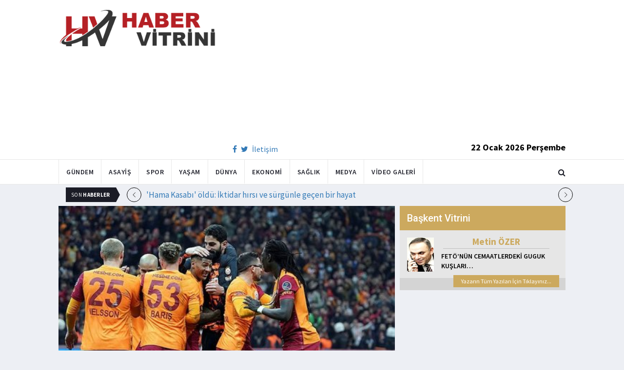

--- FILE ---
content_type: text/html; charset=utf-8
request_url: https://www.habervitrini.com/galatasaray-in-yildizi-icin-devler-kapisacak/1062999
body_size: 12226
content:
<!DOCTYPE html>
<html lang="tr">
<head>
    <meta charset="utf-8">
    <meta http-equiv="X-UA-Compatible" content="IE=edge">
    <meta name="viewport" content="width=device-width, initial-scale=1">
    <!-- The above 3 meta tags *must* come first in the head; any other head content must come *after* these tags -->
    <title>Habervitrini.com | Galatasaray ın yıldızı için devler kapışacak  </title>
    <meta property="fb:pages" content="177567505669003" />
    <meta name="description" content="Futbolda bu sezon beklentilerin altında kalan Galatasaray  sezona deneyimli teknik adam Fatih Terim ile başlamıştı. Terim ile Süper Lig de başarısız bir grafik çizen sarı-kırmızılılarda Fatih Terim in yerine Domenec Torrent göreve getirildi. Torrent yönetiminde ise son 2 haftayı galibiyetle tamamlayan Cimbom için önemli transfer gelişmeleri yaşanıyor. Bu sezon gösterdiği performansla Galatasaray da parlayan isim olan genç oyuncu için Fransız devleri kapışacak" />
    <meta name="google-site-verification" content="cQ7sGhZ-qF8FYxLz0zm9JekSwcgQyka6ASWwiddA9m8" />
    <!-- Favicon and touch icons -->
    <link rel="shortcut icon" href="/assets/images/ico/favicon.png" type="image/x-icon">
    <link rel="apple-touch-icon" type="image/x-icon" href="/assets/images/ico/apple-touch-icon-57-precomposed.png">
    <link rel="apple-touch-icon" type="image/x-icon" sizes="72x72" href="/assets/images/ico/apple-touch-icon-72-precomposed.png">
    <link rel="apple-touch-icon" type="image/x-icon" sizes="114x114" href="assets/images/ico/apple-touch-icon-114-precomposed.png">
    <link rel="apple-touch-icon" type="image/x-icon" sizes="144x144" href="/assets/images/ico/apple-touch-icon-144-precomposed.png">

    <link href="https://fonts.googleapis.com/css?family=Roboto:100,100i,300,300i,400,400i,500,500i,700,700i,900,900i" rel="stylesheet" type="text/css" />
    <link href="https://fonts.googleapis.com/css?family=Source+Sans+Pro:200,200i,300,300i,400,400i,600,600i,700,700i,900,900i" rel="stylesheet" type="text/css" />
    <link href="https://fonts.googleapis.com/css?family=Cormorant+Garamond:300,300i,400,400i,500,500i,600,600i,700,700i" rel="stylesheet" type="text/css" />

    <!-- jquery ui css -->
    <link href="/assets/css/jquery-ui.min.css" rel="stylesheet" type="text/css" />
    <!-- Bootstrap -->
    <link href="/assets/css/bootstrap.min.css" rel="stylesheet" type="text/css" />
    <!--Animate css-->
    <link href="/assets/css/animate.min.css" rel="stylesheet" type="text/css" />
    <!-- Navigation css-->
    <link href="/assets/bootsnav/css/bootsnav.css" rel="stylesheet" type="text/css" />
    <!-- youtube css -->
    <link href="/assets/css/RYPP.css" rel="stylesheet" type="text/css" />
    <!-- font awesome -->
    <link href="/assets/font-awesome/css/font-awesome.min.css" rel="stylesheet" type="text/css" />
    <!-- themify-icons -->
    <link href="/assets/themify-icons/themify-icons.css" rel="stylesheet" type="text/css" />
    <!-- weather-icons -->
    <link href="/assets/weather-icons/css/weather-icons.min.css" rel="stylesheet" type="text/css" />
    <!-- flat icon -->
    <link href="/assets/css/flaticon.css" rel="stylesheet" type="text/css" />
    <!-- Important Owl stylesheet -->
    <link href="/assets/owl-carousel/owl.carousel.css" rel="stylesheet" type="text/css" />
    <!-- Default Theme -->
    <link href="/assets/owl-carousel/owl.theme.css" rel="stylesheet" type="text/css" />
    <!-- owl transitions -->
    <link href="/assets/owl-carousel/owl.transitions.css" rel="stylesheet" type="text/css" />
    <!-- style css -->
    <link href="/assets/css/style.css" rel="stylesheet" type="text/css" />
    
    
    <style>
        .img-100 {
            width: 100% !important;
        }
    </style>



    <script type='text/javascript' src='//platform-api.sharethis.com/js/sharethis.js#property=5c726029b073260011b18598&product=inline-share-buttons' async='async'></script>
    <script async src="//pagead2.googlesyndication.com/pagead/js/adsbygoogle.js"></script>

    <script>
        (function (i, s, o, g, r, a, m) {
            i['GoogleAnalyticsObject'] = r;
            i[r] = i[r] || function () {
                (i[r].q = i[r].q || []).push(arguments);
            }, i[r].l = 1 * new Date();
            a = s.createElement(o),
                m = s.getElementsByTagName(o)[0];
            a.async = 1;
            a.src = g;
            m.parentNode.insertBefore(a, m);
        })(window, document, 'script', 'https://www.google-analytics.com/analytics.js', 'ga');

        ga('create', 'UA-4769778-1', 'auto');
        ga('send', 'pageview');
    </script>

    
    
    <meta property="og:site_name" content="http://www.habervitrini.com">
    <meta property="og:url" content="http://www.habervitrini.com/galatasaray-in-yildizi-icin-devler-kapisacak/1062999" />
    <meta property="og:title" content="Galatasaray’ın yıldızı için devler kapışacak! " />
    <meta property="og:description" content="Futbolda bu sezon beklentilerin altında kalan Galatasaray, sezona deneyimli teknik adam Fatih Terim ile başlamıştı. Terim ile Süper Lig'de başarısız bir grafik çizen sarı-kırmızılılarda Fatih Terim'in yerine Domenec Torrent göreve getirildi. Torrent yönetiminde ise son 2 haftayı galibiyetle tamamlayan Cimbom için önemli transfer gelişmeleri yaşanıyor. Bu sezon gösterdiği performansla Galatasaray'da parlayan isim olan genç oyuncu için Fransız devleri kapışacak" />
    <meta property="og:image" content="https://img.habervitrini.com/Haber/_AnaManset/859af27a-a9d1-4e3b-8c02-01a4be7363be.jpg" />

    <meta name="twitter:site" content="http://www.habervitrini.com">
    <meta name="twitter:card" content="summary">
    <meta name="twitter:creator" content="Habervitrini">
    <meta name="twitter:title" content="Galatasaray’ın yıldızı için devler kapışacak! ">
    <meta name="twitter:description" content="Futbolda bu sezon beklentilerin altında kalan Galatasaray, sezona deneyimli teknik adam Fatih Terim ile başlamıştı. Terim ile Süper Lig'de başarısız bir grafik çizen sarı-kırmızılılarda Fatih Terim'in yerine Domenec Torrent göreve getirildi. Torrent yönetiminde ise son 2 haftayı galibiyetle tamamlayan Cimbom için önemli transfer gelişmeleri yaşanıyor. Bu sezon gösterdiği performansla Galatasaray'da parlayan isim olan genç oyuncu için Fransız devleri kapışacak">
    <meta name="twitter:image:src" content="https://img.habervitrini.com/Haber/_AnaManset/859af27a-a9d1-4e3b-8c02-01a4be7363be.jpg">



</head>
<body>

<!-- PAGE LOADER -->
<!-- *** START PAGE HEADER SECTION *** -->


<header>
    <!-- START MIDDLE SECTION -->
    <div class="header-mid hidden-xs">
        <div class="container">
            <div class="row">
                <div class="col-sm-4">
                    <div class="logo">
                        <a href="/">
                            <img src="/assets/images/logo-tam.png" class="img-responsive" alt="Habervitrini"
                                 style="height: 82px; width: 100%;" />
                        </a>
                    </div>
                </div>
                <div class="col-sm-8">
                            <script async src="https://pagead2.googlesyndication.com/pagead/js/adsbygoogle.js"></script>
                            <!-- UstHeader -->
                            <ins class="adsbygoogle"
                                 style="display:block"
                                 data-ad-client="ca-pub-4801776783380147"
                                 data-ad-slot="6987205594"
                                 data-ad-format="auto"
                                 data-full-width-responsive="true"></ins>
                            <script>
                                (adsbygoogle = window.adsbygoogle || []).push({});
                            </script>
                    <div class="header-social-contact">
                        <a href="https://tr-tr.facebook.com/habervitrini/"><i class="fa fa-facebook"></i></a>
                        <a href="https://twitter.com/habervitrini"><i class="fa fa-twitter"></i></a>
                        <a href="#">İletişim</a>
                    </div>
                    <span class="header-date">
                        22 Ocak 2026 Perşembe
                    </span>
                </div>
            </div>
        </div>
    </div>
    <!-- END OF /. MIDDLE SECTION -->
    <!-- START NAVIGATION -->
    <nav class="navbar navbar-default navbar-sticky navbar-mobile bootsnav">
        <!-- Start Top Search -->
        <div class="top-search">
            <div class="container">
                <div class="input-group">
                    <span class="input-group-addon"><i class="fa fa-search"></i></span>
                    <input type="text" class="form-control" placeholder="Arama...">
                    <span class="input-group-addon close-search"><i class="fa fa-times"></i></span>
                </div>
            </div>
        </div>
        <!-- End Top Search -->
        <div class="container">
            <!-- Start Atribute Navigation -->
            <div class="attr-nav">
                <ul>
                    <li class="search"><a href="#"><i class="fa fa-search"></i></a></li>
                </ul>
            </div>
            <!-- End Atribute Navigation -->
            <!-- Start Header Navigation -->
            <div class="navbar-header">
                <button type="button" class="navbar-toggle" data-toggle="collapse" data-target="#navbar-menu">
                    <i class="fa fa-bars"></i>
                </button>
                <a class="navbar-brand hidden-sm hidden-md hidden-lg" href="/"><img src="/assets/images/logo-tam.png" class="logo" alt=""></a>
            </div>
            <!-- End Header Navigation -->
            <!-- Collect the nav links, forms, and other content for toggling -->
            <div class="collapse navbar-collapse" id="navbar-menu">
                <ul class="nav navbar-nav navbar-left" data-in="" data-out="">
                    <li class="">
                        <a href="/gundem">Gündem</a>
                    </li>
                    <li class="">
                        <a href="/asayis">Asayiş</a>
                    </li>
                    <li class="">
                        <a href="/spor">Spor</a>
                    </li>
                    <li class="">
                        <a href="/yasam">Yaşam</a>
                    </li>
                    <li class="">
                        <a href="/dunya">Dünya</a>
                    </li>
                    <li class="">
                        <a href="/ekonomi">Ekonomi</a>
                    </li>
                    <li class="">
                        <a href="/saglik">Sağlık</a>
                    </li>
                    <li class="">
                        <a href="/medya">Medya</a>
                    </li>
                    <li class="">
                        <a href="/videogaleri">Video Galeri</a>
                    </li>
                </ul>
            </div><!-- /.navbar-collapse -->
        </div>
    </nav>
    <!-- END OF/. NAVIGATION -->
</header>
<!-- *** END OF /. PAGE HEADER SECTION *** -->



<div class="container" id="ads-full">

    




</div>




    <style>



        .haber-galeri {
            width: 308px;
            height: 288px;
            margin: 0 auto;
            margin-top: 20px;
        }


            .haber-galeri h6 {
                font-size: 22pt;
                text-align: center;
                color: GrayText;
                padding: 5px 0px;
                color: #af1d1d;
            }

            .haber-galeri span {
                text-align: right;
                float: right;
                color: #7f7f7f;
            }

                .haber-galeri span strong {
                    color: #af1d1d;
                }

        .galeri-prew-container {
            width: 308px;
            height: 210px;
            margin: 0 auto;
        }

            .galeri-prew-container img {
                float: left;
                margin: 2px 2px !important;
                padding: 0 !important;
                border: 5px solid #989898 !important;
                border-radius: 5px;
            }


        /* google news butonu */
        .google-news {
            display: inline-block;
            vertical-align: top
        }

            .google-news a {
                display: block;
                color: #fff;
                width: 94px;
                height: 34px;
                border: 1px solid #e3e3e3;
                border-radius: 3px;
                background: url('/assets/images/Google_News_icon.svg') no-repeat center center;
                background-size: 30%;
                background-position: left;
                text-align: right;
                line-height: 24px;
                color: black;
                font-weight: bold;
                padding: 5px;
                padding-right: 5px;
                padding-right: 10px;
                margin-top: 5px;
            }

        .soft-post-article {
            height: auto;
            overflow: hidden
        }
    </style>


    <div class="container">

        <!-- START NEWSTRICKER -->
<div class="container">
    <div class="newstricker_inner">
        <div class="trending">Son <strong>Haberler</strong></div>
        <div id="NewsTicker" class="owl-carousel owl-theme">
                <div class="item">
                    <a href="/hama-kasabi-oldu-iktidar-hirsi-ve-surgunle-gecen-bir-hayat/1156562" title="'Hama Kasabı' öldü: İktidar hırsı ve sürgünle geçen bir hayat">'Hama Kasabı' öldü: İktidar hırsı ve sürgünle geçen bir hayat</a>
                </div>
                <div class="item">
                    <a href="/4-gunde-yeni-suriye-haritasi-terorden-kurtulacak-kac-mevzi-kaldi/1156561" title="4. günde yeni Suriye haritası! Terörden kurtulacak kaç mevzi kaldı?">4. günde yeni Suriye haritası! Terörden kurtulacak kaç mevzi kaldı?</a>
                </div>
                <div class="item">
                    <a href="/uyusturucu-sorusturmasinda-bilal-hanciya-ev-hapsi/1156559" title="Uyuşturucu soruşturmasında Bilal Hancı'ya ev hapsi!">Uyuşturucu soruşturmasında Bilal Hancı'ya ev hapsi!</a>
                </div>
                <div class="item">
                    <a href="/yeni-fed-baskani-kim-olacak-trump-acikladi/1156557" title="Yeni Fed Başkanı kim olacak? Trump açıkladı! ">Yeni Fed Başkanı kim olacak? Trump açıkladı! </a>
                </div>
                <div class="item">
                    <a href="/israil-gazzede-misir-komite-uyelerini-bombaladi-3-sehit/1156558" title="İsrail Gazze'de Mısır Komite üyelerini bombaladı.. 3 şehit">İsrail Gazze'de Mısır Komite üyelerini bombaladı.. 3 şehit</a>
                </div>
                <div class="item">
                    <a href="/putin-balina-kullandi-abd-yarasa-bombasi-yapti-ingiliz-basini-gizli-savasi-ifsa-etti/1156553" title="Putin balina kullandı, ABD yarasa bombası yaptı! İngiliz basını gizli savaşı ifşa etti">Putin balina kullandı, ABD yarasa bombası yaptı! İngiliz basını gizli savaşı ifşa etti</a>
                </div>
                <div class="item">
                    <a href="/fenerbahcede-beklenen-ayrilik-kasaya-girecek-rakam-belli-oldu/1156552" title="Fenerbahçe'de beklenen ayrılık! Kasaya girecek rakam belli oldu">Fenerbahçe'de beklenen ayrılık! Kasaya girecek rakam belli oldu</a>
                </div>
                <div class="item">
                    <a href="/atlas-caglayanin-ailesini-tehdit-eden-1-kisi-tutuklandi/1156551" title="Atlas Çağlayan'ın ailesini tehdit eden 1 kişi tutuklandı">Atlas Çağlayan'ın ailesini tehdit eden 1 kişi tutuklandı</a>
                </div>
                <div class="item">
                    <a href="/erdogan-brezilya-lideri-lula-da-silva-ile-gorustu/1156550" title="Erdoğan, Brezilya lideri Lula da Silva ile görüştü">Erdoğan, Brezilya lideri Lula da Silva ile görüştü</a>
                </div>
                <div class="item">
                    <a href="/galatasaraydan-trabzonsporlu-yildiza-dev-teklif-20-milyon-avro-ve-ahmed-kutucu/1156563" title="Galatasaray'dan Trabzonsporlu yıldıza dev teklif: 20 milyon avro ve Ahmed Kutucu">Galatasaray'dan Trabzonsporlu yıldıza dev teklif: 20 milyon avro ve Ahmed Kutucu</a>
                </div>
        </div>
    </div>
</div>
<!--  END OF /. NEWSTRICKER -->
        <div class="row row-m">
            <div class="col-sm-8 col-p  main-content">
                <div class="theiaStickySidebar">
                    <div class="post_details_inner">
                        <div class="post_details_block news-detail-block">
                            <figure class="social-icon">
                                <img src="https://img.habervitrini.com/Haber/_AnaManset/859af27a-a9d1-4e3b-8c02-01a4be7363be.jpg" class="img-responsive" alt="" />
                            </figure>
                            <div class="news-detail-category-bar category-background-green">
                                <div class="homepage-button">
                                    <a href="/" title="Ana Sayfaya Dön">< Ana Sayfa</a>
                                </div>
                                <span>Spor</span>
                                <ul class="authar-info datetime">
                                    <li>28.2.2022 22:13</li>
                                </ul>
                                <div class="clearfix"></div>
                            </div>
                            




<div class="social-icon-container">
    <div class="sharethis-inline-share-buttons"></div>
    <div class="google-news">
        <a href="https://news.google.com/publications/CAAqBwgKMPK6nAsw_sS0Aw" target="_blank" 
        rel="nofollow noopener" title="Abone Ol">Abone Ol</a>
    </div>
</div>

                            <h2>Galatasaray’ın yıldızı için devler kapışacak! </h2>


                            <ins class="adsbygoogle"
                             style="display:block; text-align:center;"
                             data-ad-layout="in-article"
                             data-ad-format="fluid"
                             data-ad-client="ca-pub-4801776783380147"
                             data-ad-slot="4022663772"></ins>
                            <script>
                                (adsbygoogle = window.adsbygoogle || []).push({});
                            </script>
                        <html>
<head>
	<title></title>
</head>
<body>
<p>Futbolda bu sezon beklentilerin altında kalan Galatasaray, sezona deneyimli teknik adam Fatih Terim ile başlamıştı. Terim ile S&uuml;per Lig&#39;de başarısız bir grafik &ccedil;izen sarı-kırmızılılarda Fatih Terim&#39;in yerine Domenec Torrent g&ouml;reve getirildi. Torrent y&ouml;netiminde ise son 2 haftayı galibiyetle tamamlayan Cimbom i&ccedil;in &ouml;nemli transfer gelişmeleri yaşanıyor. Bu sezon g&ouml;sterdiği performansla Galatasaray&#39;da parlayan isim olan gen&ccedil; oyuncu i&ccedil;in Fransız devleri kapışacak</p>

<p><img alt="Son dakika: Galatasaray’ın yıldızı için devler kapışacak! Dünya yıldızının yerine düşünülüyor…" src="https://iasbh.tmgrup.com.tr/37aeaf/0/0/0/0/0/0?u=https://isbh.tmgrup.com.tr/sb/album/2022/02/28/son-dakika-galatasarayin-yildizi-icin-devler-kapisacak-dunya-yildizinin-yerine-dusunuluyor-1646069623324.jpg&amp;mw=752&amp;mh=700" style="height:629px; width:800px" class="img-100"></p>

<p>Bu sezon son yılların en k&ouml;t&uuml; performanslarından birisini g&ouml;steren Galatasaray&#39;da &ouml;nemli transfer gelişmeleri yaşanıyor.</p>

<p><img alt="Son dakika: Galatasaray’ın yıldızı için devler kapışacak! Dünya yıldızının yerine düşünülüyor…" src="https://iasbh.tmgrup.com.tr/b33f71/0/0/0/0/0/0?u=https://isbh.tmgrup.com.tr/sb/album/2022/02/28/son-dakika-galatasarayin-yildizi-icin-devler-kapisacak-dunya-yildizinin-yerine-dusunuluyor-1646069625351.jpg&amp;mw=752&amp;mh=700" style="height:600px; width:593px" class="img-100"></p>

<p>Yeni sezona Fatih Terim ve Burak Elmas&#39;ın 3 yıllık projesiyle başlayan sarı-kırmızılı kul&uuml;p, yaz transfer d&ouml;neminde bir&ccedil;ok gen&ccedil; oyuncuyu kadrosuna kattı.</p>

<p><img alt="Son dakika: Galatasaray’ın yıldızı için devler kapışacak! Dünya yıldızının yerine düşünülüyor…" src="https://iasbh.tmgrup.com.tr/87d3a1/0/0/0/0/0/0?u=https://isbh.tmgrup.com.tr/sb/album/2022/02/28/son-dakika-galatasarayin-yildizi-icin-devler-kapisacak-dunya-yildizinin-yerine-dusunuluyor-1646069630416.jpg&amp;mw=752&amp;mh=700" style="height:619px; width:800px" class="img-100"></p>

<p>Gen&ccedil; oyuncularını parlatıp satarak kul&uuml;b&uuml;n finansal a&ccedil;ıdan kalkınmasını sağlamayı planlayan y&ouml;netim, S&uuml;per Lig&#39;de g&ouml;sterilen performansla beklentilerin altında kaldı.</p>

<p><img alt="Son dakika: Galatasaray’ın yıldızı için devler kapışacak! Dünya yıldızının yerine düşünülüyor…" src="https://iasbh.tmgrup.com.tr/58aec5/0/0/0/0/0/0?u=https://isbh.tmgrup.com.tr/sb/album/2022/02/28/son-dakika-galatasarayin-yildizi-icin-devler-kapisacak-dunya-yildizinin-yerine-dusunuluyor-1646069634009.jpg&amp;mw=752&amp;mh=700" style="height:535px; width:800px" class="img-100"></p>

<p>UEFA Avrupa Ligi&#39;nde olduk&ccedil;a zorlu bir gruptan namağlup lider &ccedil;ıkan Galatasaray, S&uuml;per Lig&#39;deki performansıyla adeta hayal kırıklığına uğrattı.</p>

<p><img alt="Son dakika: Galatasaray’ın yıldızı için devler kapışacak! Dünya yıldızının yerine düşünülüyor…" src="https://iasbh.tmgrup.com.tr/7bddaa/0/0/0/0/0/0?u=https://isbh.tmgrup.com.tr/sb/album/2022/02/28/son-dakika-galatasarayin-yildizi-icin-devler-kapisacak-dunya-yildizinin-yerine-dusunuluyor-1646069631204.jpg&amp;mw=752&amp;mh=700" style="height:571px; width:600px" class="img-100"></p>

<p>Bu s&uuml;re&ccedil;te teknik direkt&ouml;r Fatih Terim ile yollar ayrıldı ve yerine Domenec Torrent getirildi.</p>

<p><img alt="Son dakika: Galatasaray’ın yıldızı için devler kapışacak! Dünya yıldızının yerine düşünülüyor…" src="https://iasbh.tmgrup.com.tr/3ec122/0/0/0/0/0/0?u=https://isbh.tmgrup.com.tr/sb/album/2022/02/28/son-dakika-galatasarayin-yildizi-icin-devler-kapisacak-dunya-yildizinin-yerine-dusunuluyor-1646069629902.jpg&amp;mw=752&amp;mh=700" class="img-100"></p>

<p>İspanyol &ccedil;alıştırıcı Galatasaray&#39;ın başında k&ouml;t&uuml; bir başlangı&ccedil; yapsa da son 2 haftada alınan 2 galibiyetle toparlanma sinyalleri verdi.</p>

<p><img alt="Son dakika: Galatasaray’ın yıldızı için devler kapışacak! Dünya yıldızının yerine düşünülüyor…" src="https://iasbh.tmgrup.com.tr/5c5b15/0/0/0/0/0/0?u=https://isbh.tmgrup.com.tr/sb/album/2022/02/28/son-dakika-galatasarayin-yildizi-icin-devler-kapisacak-dunya-yildizinin-yerine-dusunuluyor-1646069625780.jpg&amp;mw=752&amp;mh=700" class="img-100"></p>

<p>Ligde 35 puanla 12. sıraya oturan Galatasaray, sezonun geri kalan b&ouml;l&uuml;m&uuml;nde &uuml;st sıraları zorlamak istiyor.</p>

<p><img alt="Son dakika: Galatasaray’ın yıldızı için devler kapışacak! Dünya yıldızının yerine düşünülüyor…" src="https://iasbh.tmgrup.com.tr/515f59/0/0/0/0/0/0?u=https://isbh.tmgrup.com.tr/sb/album/2022/02/28/son-dakika-galatasarayin-yildizi-icin-devler-kapisacak-dunya-yildizinin-yerine-dusunuluyor-1646070105897.jpg&amp;mw=752&amp;mh=700" class="img-100"></p>

<p>TRANSFERDE DEV KAPIŞMA</p>

<p>Galatasaray&#39;da saha i&ccedil;erisinde yaşanan bu gelişmelerin yanı sıra transferde de &ouml;nemli gelişmeler yaşanıyor.</p>

<p><img alt="Son dakika: Galatasaray’ın yıldızı için devler kapışacak! Dünya yıldızının yerine düşünülüyor…" src="https://iasbh.tmgrup.com.tr/df9c21/0/0/0/0/0/0?u=https://isbh.tmgrup.com.tr/sb/album/2022/02/28/son-dakika-galatasarayin-yildizi-icin-devler-kapisacak-dunya-yildizinin-yerine-dusunuluyor-1646070113225.jpg&amp;mw=752&amp;mh=700" class="img-100"></p>

<p>Sarı-kırmızılı takımın bu sezon en &ccedil;ok dikkat &ccedil;eken oyuncusu olan gen&ccedil; yıldız Kerem Akt&uuml;rkoğlu i&ccedil;in ciddi talipler ortaya &ccedil;ıktı.</p>

<p><img alt="Son dakika: Galatasaray’ın yıldızı için devler kapışacak! Dünya yıldızının yerine düşünülüyor…" src="https://iasbh.tmgrup.com.tr/497db6/0/0/0/0/0/0?u=https://isbh.tmgrup.com.tr/sb/album/2022/02/28/son-dakika-galatasarayin-yildizi-icin-devler-kapisacak-dunya-yildizinin-yerine-dusunuluyor-1646070111411.jpg&amp;mw=752&amp;mh=700" class="img-100"></p>

<p>Fatih Terim&#39;in ge&ccedil;tiğimiz sezonun başında takıma kattığı gen&ccedil; yıldız, Avrupa&#39;nın devlerini peşine taktı.</p>

<p><img alt="Son dakika: Galatasaray’ın yıldızı için devler kapışacak! Dünya yıldızının yerine düşünülüyor…" src="https://iasbh.tmgrup.com.tr/c2d477/0/0/0/0/0/0?u=https://isbh.tmgrup.com.tr/sb/album/2022/02/28/son-dakika-galatasarayin-yildizi-icin-devler-kapisacak-dunya-yildizinin-yerine-dusunuluyor-1646070104822.jpg&amp;mw=752&amp;mh=700" class="img-100"></p>

<p>Fransız basını, Lyon ve Marsilya&#39;nın gen&ccedil; yıldızı transfer etmek istediğini yazdı ve flaş bir iddiayı ortaya attı.</p>

<p><img alt="Son dakika: Galatasaray’ın yıldızı için devler kapışacak! Dünya yıldızının yerine düşünülüyor…" src="https://iasbh.tmgrup.com.tr/34055d/0/0/0/0/0/0?u=https://isbh.tmgrup.com.tr/sb/album/2022/02/28/son-dakika-galatasarayin-yildizi-icin-devler-kapisacak-dunya-yildizinin-yerine-dusunuluyor-1646070112731.jpg&amp;mw=752&amp;mh=700" class="img-100"></p>

<p>Lyon y&ouml;netimi ara transfer d&ouml;neminde takımdan ayrılan ve MLS ekibi Chicago Fire&#39;a transfer olan Xherdan Shaqiri&#39;nin yerini Kerem Akt&uuml;rkoğlu ile doldurmak istiyor.</p>

<p><img alt="Son dakika: Galatasaray’ın yıldızı için devler kapışacak! Dünya yıldızının yerine düşünülüyor…" src="https://iasbh.tmgrup.com.tr/fd7dfd/0/0/0/0/0/0?u=https://isbh.tmgrup.com.tr/sb/album/2022/02/28/son-dakika-galatasarayin-yildizi-icin-devler-kapisacak-dunya-yildizinin-yerine-dusunuluyor-1646070105130.jpg&amp;mw=752&amp;mh=700" class="img-100"></p>

<p>Fransız kul&uuml;b&uuml;n&uuml;n uzun s&uuml;redir T&uuml;rk yıldızı izlediği ve sezon sonunda teklif yapma hazırlığında olduğunu da belirtildi.</p>

<p><img alt="Son dakika: Galatasaray’ın yıldızı için devler kapışacak! Dünya yıldızının yerine düşünülüyor…" src="https://iasbh.tmgrup.com.tr/941b7b/0/0/0/0/0/0?u=https://isbh.tmgrup.com.tr/sb/album/2022/02/28/son-dakika-galatasarayin-yildizi-icin-devler-kapisacak-dunya-yildizinin-yerine-dusunuluyor-1646070106256.jpg&amp;mw=752&amp;mh=700" class="img-100"></p>

<p>&Ouml;te yandan Marsilya&#39;nın da yıldız futbolcu i&ccedil;in devreye girdiği ve Galatasaray ile bonservis i&ccedil;in g&ouml;r&uuml;şt&uuml;ğ&uuml; ifade edildi.</p>

<p><img alt="Son dakika: Galatasaray’ın yıldızı için devler kapışacak! Dünya yıldızının yerine düşünülüyor…" src="https://iasbh.tmgrup.com.tr/cfe419/0/0/0/0/0/0?u=https://isbh.tmgrup.com.tr/sb/album/2022/02/28/son-dakika-galatasarayin-yildizi-icin-devler-kapisacak-dunya-yildizinin-yerine-dusunuluyor-1646070113386.jpg&amp;mw=752&amp;mh=700" class="img-100"></p>

<p>Marsilya&#39;nın bonservisini alacağı Cengiz &Uuml;nder&#39;in yanına Kerem Akt&uuml;rkoğlu&#39;nu da d&uuml;ş&uuml;nd&uuml;ğ&uuml; aktarıldı.</p>

<p><img alt="Son dakika: Galatasaray’ın yıldızı için devler kapışacak! Dünya yıldızının yerine düşünülüyor…" src="https://iasbh.tmgrup.com.tr/c27a42/0/0/0/0/0/0?u=https://isbh.tmgrup.com.tr/sb/album/2022/02/28/son-dakika-galatasarayin-yildizi-icin-devler-kapisacak-dunya-yildizinin-yerine-dusunuluyor-1646070111093.jpg&amp;mw=752&amp;mh=700" class="img-100"></p>

<p>Bu sezon Galatasaray formasıyla 38 resmi ma&ccedil;a &ccedil;ıkan Kerem Akt&uuml;rkoğlu, 9 gol - 8 asistlik performans sergiledi.</p>

<p><img alt="Son dakika: Galatasaray’ın yıldızı için devler kapışacak! Dünya yıldızının yerine düşünülüyor…" src="https://iasbh.tmgrup.com.tr/56b697/0/0/0/0/0/0?u=https://isbh.tmgrup.com.tr/sb/album/2022/02/28/son-dakika-galatasarayin-yildizi-icin-devler-kapisacak-dunya-yildizinin-yerine-dusunuluyor-1646070113902.jpg&amp;mw=752&amp;mh=700" class="img-100"></p>

<p>Sarı-kırmızılı y&ouml;netim ge&ccedil;tiğimiz yılın sonunda Kerem&#39;in s&ouml;zleşmesini 2026 yılına kadar uzatmıştı.</p>

<p><img alt="Son dakika: Galatasaray’ın yıldızı için devler kapışacak! Dünya yıldızının yerine düşünülüyor…" src="https://iasbh.tmgrup.com.tr/88b324/0/0/0/0/0/0?u=https://isbh.tmgrup.com.tr/sb/album/2022/02/28/1646069457768.jpg&amp;mw=752&amp;mh=700" class="img-100"></p>

<p>&nbsp;</p>

<p>&nbsp;</p>

<p>&nbsp;</p>

<p>&nbsp;</p>

<p>&nbsp;</p>

<p>&nbsp;</p>
<script defer src="https://static.cloudflareinsights.com/beacon.min.js/vcd15cbe7772f49c399c6a5babf22c1241717689176015" integrity="sha512-ZpsOmlRQV6y907TI0dKBHq9Md29nnaEIPlkf84rnaERnq6zvWvPUqr2ft8M1aS28oN72PdrCzSjY4U6VaAw1EQ==" data-cf-beacon='{"version":"2024.11.0","token":"08d3d7101bc943c8b167ef83856dfbeb","r":1,"server_timing":{"name":{"cfCacheStatus":true,"cfEdge":true,"cfExtPri":true,"cfL4":true,"cfOrigin":true,"cfSpeedBrain":true},"location_startswith":null}}' crossorigin="anonymous"></script>
</body>
</html>

                        Güncellenme Tarihi : 28.2.2022 22:24
                    </div>
                    <!-- Post footer -->
                    <div class="post-footer">
                            <div class="previous-news">
                                <a href="/rus-milli-takimi-ve-rus-kulupleri-tum-organizasyonlardan-men-edildi/1062991" title="Rus Milli Takımı ve Rus kulüpleri tüm organizasyonlardan men edildi"> < Önceki Haber</a>
                            </div>
                            <div class="next-news">
                                <a href="/a-milli-erkek-basketbol-takimi-yunanistana-maglup-oldu/1063000" title="A Milli Erkek Basketbol Takımı, Yunanistan'a mağlup oldu">Sonraki Haber ></a>
                            </div>

                        <div class="clearfix"></div>
                    </div>
                </div>
                <!-- Yeni Hv Reklam 3 -->
                <ins class="adsbygoogle"
                     style="display:block"
                     data-ad-client="ca-pub-4801776783380147"
                     data-ad-slot="3251727338"
                     data-ad-format="auto"
                     data-full-width-responsive="true"></ins>
                <script>
                    (adsbygoogle = window.adsbygoogle || []).push({});
                </script>

                <div class="post-inner post-inner-2" style="background: white;">
                    <!--post header-->
                    <div class="post-head">
                        <h4 class="title" style="color: black; line-height: 46px; margin-left: 10px;">
                            <strong>İLGİLİ HABERLER</strong>
                        </h4>
                    </div>
                    <!-- post body -->
                    <div class="post-body category-background-green">
                        <div id="post-slider-2" class="owl-carousel owl-theme">

                            <!-- item one -->
                            <div class="item">
                                <div class="news-grid-2">
                                    <div class="row row-margin">
                                                <div class=" col-sm-6 col-md-6 col-padding">
                                                    <div class="grid-item">
                                                        <div class="grid-item-img">
                                                            <a href="/galatasarayin-son-24e-kalma-sansi-hemen-hemen-kesinlesti/1156581">
                                                                <img src="https://img.habervitrini.com/Haber/_HaberOrnek/64a76477-b353-42fb-bd4e-052fe787b0a5.jpg" class="img-responsive" alt="" width="322" height="161" style="width: 322px; height: 161px; border: 5px solid white;">
                                                            </a>
                                                        </div>
                                                        <h5 style="min-height: 40px; color: white;">
                                                            <a href="/galatasarayin-son-24e-kalma-sansi-hemen-hemen-kesinlesti/1156581" class="title" style="color: white;">Galatasaray'ın son 24'e kalma şansı hemen hemen kesinleşti</a>
                                                        </h5>
                                                        <ul class="authar-info">
                                                            <li>22.1.2026 00:37</li>
                                                        </ul>
                                                    </div>
                                                </div>
                                                <div class=" col-sm-6 col-md-6 col-padding">
                                                    <div class="grid-item">
                                                        <div class="grid-item-img">
                                                            <a href="/galatasaray-atletico-madrid-ile-puanlari-paylasti-rams-parkta-2-var/1156573">
                                                                <img src="https://img.habervitrini.com/Haber/_HaberOrnek/34026df5-0314-42e0-b14e-c3c44737a4a3.jpg" class="img-responsive" alt="" width="322" height="161" style="width: 322px; height: 161px; border: 5px solid white;">
                                                            </a>
                                                        </div>
                                                        <h5 style="min-height: 40px; color: white;">
                                                            <a href="/galatasaray-atletico-madrid-ile-puanlari-paylasti-rams-parkta-2-var/1156573" class="title" style="color: white;">Galatasaray, Atletico Madrid ile puanları paylaştı: Rams Park'ta 2 var</a>
                                                        </h5>
                                                        <ul class="authar-info">
                                                            <li>21.1.2026 23:59</li>
                                                        </ul>
                                                    </div>
                                                </div>
                                                <div class="hidden-xs col-sm-6 col-md-6 col-padding">
                                                    <div class="grid-item">
                                                        <div class="grid-item-img">
                                                            <a href="/karabagdan-904te-muhtesem-geri-donus/1156577">
                                                                <img src="https://img.habervitrini.com/Haber/_HaberOrnek/727a0533-2a13-4769-9b28-e50f01a005fd.jpg" class="img-responsive" alt="" width="322" height="161" style="width: 322px; height: 161px; border: 5px solid white;">
                                                            </a>
                                                        </div>
                                                        <h5 style="min-height: 40px; color: white;">
                                                            <a href="/karabagdan-904te-muhtesem-geri-donus/1156577" class="title" style="color: white;">Karabağ'dan 90+4'te muhteşem geri dönüş</a>
                                                        </h5>
                                                        <ul class="authar-info">
                                                            <li>21.1.2026 23:13</li>
                                                        </ul>
                                                    </div>
                                                </div>
                                                <div class=" col-sm-6 col-md-6 col-padding">
                                                    <div class="grid-item">
                                                        <div class="grid-item-img">
                                                            <a href="/fenerbahcede-beklenen-ayrilik-kasaya-girecek-rakam-belli-oldu/1156552">
                                                                <img src="https://img.habervitrini.com/Haber/_HaberOrnek/cb7a092f-2894-4a4f-9edc-814e62d8f2bb.jpg" class="img-responsive" alt="" width="322" height="161" style="width: 322px; height: 161px; border: 5px solid white;">
                                                            </a>
                                                        </div>
                                                        <h5 style="min-height: 40px; color: white;">
                                                            <a href="/fenerbahcede-beklenen-ayrilik-kasaya-girecek-rakam-belli-oldu/1156552" class="title" style="color: white;">Fenerbahçe'de beklenen ayrılık! Kasaya girecek rakam belli oldu</a>
                                                        </h5>
                                                        <ul class="authar-info">
                                                            <li>21.1.2026 20:05</li>
                                                        </ul>
                                                    </div>
                                                </div>
                                                <div class=" col-sm-6 col-md-6 col-padding">
                                                    <div class="grid-item">
                                                        <div class="grid-item-img">
                                                            <a href="/galatasaraydan-trabzonsporlu-yildiza-dev-teklif-20-milyon-avro-ve-ahmed-kutucu/1156563">
                                                                <img src="https://img.habervitrini.com/Haber/_HaberOrnek/a5c7ab18-12a0-401d-aecb-9c2029906463.jpg" class="img-responsive" alt="" width="322" height="161" style="width: 322px; height: 161px; border: 5px solid white;">
                                                            </a>
                                                        </div>
                                                        <h5 style="min-height: 40px; color: white;">
                                                            <a href="/galatasaraydan-trabzonsporlu-yildiza-dev-teklif-20-milyon-avro-ve-ahmed-kutucu/1156563" class="title" style="color: white;">Galatasaray'dan Trabzonsporlu yıldıza dev teklif: 20 milyon avro ve Ahmed Kutucu</a>
                                                        </h5>
                                                        <ul class="authar-info">
                                                            <li>21.1.2026 20:00</li>
                                                        </ul>
                                                    </div>
                                                </div>
                                                <div class="hidden-xs col-sm-6 col-md-6 col-padding">
                                                    <div class="grid-item">
                                                        <div class="grid-item-img">
                                                            <a href="/galatasaray-icin-ispanyollardan-olay-sozler-osimhen-bir-yirtici/1156547">
                                                                <img src="https://img.habervitrini.com/Haber/_HaberOrnek/f78ae787-bb9a-4550-9ae9-28467833cec4.jpg" class="img-responsive" alt="" width="322" height="161" style="width: 322px; height: 161px; border: 5px solid white;">
                                                            </a>
                                                        </div>
                                                        <h5 style="min-height: 40px; color: white;">
                                                            <a href="/galatasaray-icin-ispanyollardan-olay-sozler-osimhen-bir-yirtici/1156547" class="title" style="color: white;">Galatasaray için İspanyollardan olay sözler: Osimhen bir yırtıcı</a>
                                                        </h5>
                                                        <ul class="authar-info">
                                                            <li>21.1.2026 16:13</li>
                                                        </ul>
                                                    </div>
                                                </div>

                                    </div>
                                </div>
                            </div>
                            <!-- item two -->
                            <div class="item">
                                <div class="news-grid-2">
                                    <div class="row row-margin">

                                                <div class=" col-sm-6 col-md-6 col-padding">
                                                    <div class="grid-item">
                                                        <div class="grid-item-img">
                                                            <a href="/galatasaray-transferi-atletico-madrid-maci-oynanirken-bitirecek/1156546">
                                                                <img src="https://img.habervitrini.com/Haber/_HaberOrnek/187a2a97-8721-4b86-9be5-c993f469f67f.jpg" class="img-responsive" alt="" width="322" height="161" style="width: 322px; height: 161px; border: 5px solid white;">
                                                            </a>
                                                        </div>
                                                        <h5 style="min-height: 40px;">
                                                            <a href="/galatasaray-transferi-atletico-madrid-maci-oynanirken-bitirecek/1156546" class="title" style="color: white;">Galatasaray transferi Atletico Madrid maçı oynanırken bitirecek</a>
                                                        </h5>
                                                        <ul class="authar-info">
                                                            <li>21.1.2026 16:09</li>
                                                        </ul>
                                                    </div>
                                                </div>
                                                <div class=" col-sm-6 col-md-6 col-padding">
                                                    <div class="grid-item">
                                                        <div class="grid-item-img">
                                                            <a href="/ahmed-kutucuda-beklenen-gerceklesiyor/1156545">
                                                                <img src="https://img.habervitrini.com/Haber/_HaberOrnek/8d488ebe-eaac-4748-a870-745c1c36a1e1.jpg" class="img-responsive" alt="" width="322" height="161" style="width: 322px; height: 161px; border: 5px solid white;">
                                                            </a>
                                                        </div>
                                                        <h5 style="min-height: 40px;">
                                                            <a href="/ahmed-kutucuda-beklenen-gerceklesiyor/1156545" class="title" style="color: white;">Ahmed Kutucu'da beklenen gerçekleşiyor!</a>
                                                        </h5>
                                                        <ul class="authar-info">
                                                            <li>21.1.2026 16:06</li>
                                                        </ul>
                                                    </div>
                                                </div>
                                                <div class="hidden-xs col-sm-6 col-md-6 col-padding">
                                                    <div class="grid-item">
                                                        <div class="grid-item-img">
                                                            <a href="/szymanskinin-yeni-takimi-aciklandi-bonservisi-son-dakika-gecildi/1156544">
                                                                <img src="https://img.habervitrini.com/Haber/_HaberOrnek/3daa2661-e7ed-4e3c-9b3b-3df7e6078f50.jpg" class="img-responsive" alt="" width="322" height="161" style="width: 322px; height: 161px; border: 5px solid white;">
                                                            </a>
                                                        </div>
                                                        <h5 style="min-height: 40px;">
                                                            <a href="/szymanskinin-yeni-takimi-aciklandi-bonservisi-son-dakika-gecildi/1156544" class="title" style="color: white;">Szymanski'nin yeni takımı açıklandı, bonservisi son dakika geçildi</a>
                                                        </h5>
                                                        <ul class="authar-info">
                                                            <li>21.1.2026 16:03</li>
                                                        </ul>
                                                    </div>
                                                </div>
                                                <div class=" col-sm-6 col-md-6 col-padding">
                                                    <div class="grid-item">
                                                        <div class="grid-item-img">
                                                            <a href="/fenerbahceye-kante-soku/1156543">
                                                                <img src="https://img.habervitrini.com/Haber/_HaberOrnek/6df58163-2b8f-424e-af7b-66b5273e9bd7.jpg" class="img-responsive" alt="" width="322" height="161" style="width: 322px; height: 161px; border: 5px solid white;">
                                                            </a>
                                                        </div>
                                                        <h5 style="min-height: 40px;">
                                                            <a href="/fenerbahceye-kante-soku/1156543" class="title" style="color: white;">Fenerbahçe'ye Kante şoku</a>
                                                        </h5>
                                                        <ul class="authar-info">
                                                            <li>21.1.2026 16:01</li>
                                                        </ul>
                                                    </div>
                                                </div>
                                                <div class=" col-sm-6 col-md-6 col-padding">
                                                    <div class="grid-item">
                                                        <div class="grid-item-img">
                                                            <a href="/rafa-silva-daha-imzayi-atmadan-yerine-gelecek-isim-bulundu/1156542">
                                                                <img src="https://img.habervitrini.com/Haber/_HaberOrnek/7f6c3ac7-f548-4e24-9ad9-80a4838f0346.jpg" class="img-responsive" alt="" width="322" height="161" style="width: 322px; height: 161px; border: 5px solid white;">
                                                            </a>
                                                        </div>
                                                        <h5 style="min-height: 40px;">
                                                            <a href="/rafa-silva-daha-imzayi-atmadan-yerine-gelecek-isim-bulundu/1156542" class="title" style="color: white;">Rafa Silva daha imzayı atmadan yerine gelecek isim bulundu! </a>
                                                        </h5>
                                                        <ul class="authar-info">
                                                            <li>21.1.2026 15:59</li>
                                                        </ul>
                                                    </div>
                                                </div>
                                                <div class="hidden-xs col-sm-6 col-md-6 col-padding">
                                                    <div class="grid-item">
                                                        <div class="grid-item-img">
                                                            <a href="/en-nesyri-elde-kaldi/1156541">
                                                                <img src="https://img.habervitrini.com/Haber/_HaberOrnek/929ec829-93c7-4804-98c8-2ae317fc4b03.jpg" class="img-responsive" alt="" width="322" height="161" style="width: 322px; height: 161px; border: 5px solid white;">
                                                            </a>
                                                        </div>
                                                        <h5 style="min-height: 40px;">
                                                            <a href="/en-nesyri-elde-kaldi/1156541" class="title" style="color: white;">En-Nesyri elde kaldı</a>
                                                        </h5>
                                                        <ul class="authar-info">
                                                            <li>21.1.2026 15:56</li>
                                                        </ul>
                                                    </div>
                                                </div>

                                    </div>
                                </div>
                            </div>
                        </div>
                    </div>
                </div>


            </div>
        </div>

        <div class="col-sm-4 col-p rightSidebar">

            


<div class="capital-showcase-wrap">
    <div class="capital-showcase-header">
        <h4>Başkent Vitrini</h4>
    </div>
    <div class="capital-showcase-content">
        <div class="showcase-image-container">
            <img src="https://img.habervitrini.com/Yazar/dw432ibumetin_ozer.jpg" />
        </div>
        <div class="showcase-detail-container">
            <span class="showcase-author-name">Metin ÖZER</span>
            <a href="/yazarlar/metin-ozer/feto’nun-cemaatlerdeki-guguk-kuslari…">
                <span class="showcase-text-title">FETÖ’NÜN CEMAATLERDEKİ GUGUK KUŞLARI…</span>
            </a>
        </div>
        <div class="clearfix"></div>
    </div>
    <div class="capital-showcase-footer">
        <a href="/yazarlar/metin-ozer">Yazarın Tüm Yazıları İçin Tıklayınız...</a>
        <div class="clearfix"></div>
    </div>
</div>


            <!-- Yeni Hv Reklam 5 -->
            <ins class="adsbygoogle"
                 style="display:block"
                 data-ad-client="ca-pub-4801776783380147"
                 data-ad-slot="3667440554"
                 data-ad-format="auto"
                 data-full-width-responsive="true"></ins>

            
<div class="side-news-wrap">
        <div class="side-news-container">
            <a href="/sivan-perver-aglayarak-amerikaya-isyan-etti-trump-bizi-birakma/1156580" title="Şivan Perver Ağlayarak Amerika'ya isyan etti.. Trump bizi bırakma">
                <img class="lazy" src="/assets/images/lazyImg.jpg" data-original="https://img.habervitrini.com/Haber/_HaberOrnek/13e4af20-a0a2-4d82-8188-c7f7f8cb0155.jpg" style=" height: 176px;" />
            </a>
        </div>
        <div class="side-news-container">
            <a href="/trump-netanyahuyu-azarladi-palavrayi-birak/1156579" title="Trump Netanyahu'yu azarladı.. Palavrayı bırak">
                <img class="lazy" src="/assets/images/lazyImg.jpg" data-original="https://img.habervitrini.com/Haber/_HaberOrnek/5276d815-e552-429d-9302-187b3242bfcd.jpg" style=" height: 176px;" />
            </a>
        </div>
        <div class="side-news-container">
            <a href="/iste-trumpin-gazze-baris-kuruluna-davet-ettigi-musluman-ulkeler/1156578" title="İşte Trump'ın Gazze Barış Kurulu'na davet ettiği Müslüman ülkeler">
                <img class="lazy" src="/assets/images/lazyImg.jpg" data-original="https://img.habervitrini.com/Haber/_HaberOrnek/1d55e4f4-b215-43f0-9497-952e9fe8b0d6.jpg" style=" height: 176px;" />
            </a>
        </div>
        <div class="side-news-container">
            <a href="/sdgypg-saldirilari-surduruyor-11-asker-sehit-20-asker-yarali/1156576" title="SDG/YPG saldırıları sürdürüyor.. 11 asker şehit 20 asker yaralı">
                <img class="lazy" src="/assets/images/lazyImg.jpg" data-original="https://img.habervitrini.com/Haber/_HaberOrnek/7688b8ce-47f9-46ed-9233-a040cfed697d.jpg" style=" height: 176px;" />
            </a>
        </div>
        <div class="side-news-container">
            <a href="/gullunun-olumunde-sok-gelisme-sevgilisi-gozaltinda/1156575" title="Güllü'nün ölümünde şok gelişme.. Sevgilisi gözaltında">
                <img class="lazy" src="/assets/images/lazyImg.jpg" data-original="https://img.habervitrini.com/Haber/_HaberOrnek/cb97190e-674c-4923-8833-f6182bad7148.jpg" style=" height: 176px;" />
            </a>
        </div>
</div>
            

<div class="tabs-wrapper">
    <ul class="nav nav-tabs" role="tablist">
        <li role="presentation" class="active"><a href="#home" aria-controls="home" role="tab" data-toggle="tab">Çok Okunanlar</a></li>
    </ul>
    <!-- Tab panels one -->
    <div class="tab-content">
        <div role="tabpanel" class="tab-pane fade in active" id="home">

            <dir4dv class="most-viewed">
                <ul id="most-today" class="content tabs-content">
                            <li>
                                <span class="count">01</span>
                                <span class="text">
                                    <a href="/galatasarayin-son-24e-kalma-sansi-hemen-hemen-kesinlesti/1156581" title="Galatasaray'ın son 24'e kalma şansı hemen hemen kesinleşti">Galatasaray'ın son 24'e kalma şansı hemen hemen kesinleşti</a>
                                </span>
                            </li>
                            <li>
                                <span class="count">02</span>
                                <span class="text">
                                    <a href="/sivan-perver-aglayarak-amerikaya-isyan-etti-trump-bizi-birakma/1156580" title="Şivan Perver Ağlayarak Amerika'ya isyan etti.. Trump bizi bırakma">Şivan Perver Ağlayarak Amerika'ya isyan etti.. Trump bizi bırakma</a>
                                </span>
                            </li>
                            <li>
                                <span class="count">03</span>
                                <span class="text">
                                    <a href="/galatasaray-atletico-madrid-ile-puanlari-paylasti-rams-parkta-2-var/1156573" title="Galatasaray, Atletico Madrid ile puanları paylaştı: Rams Park'ta 2 var">Galatasaray, Atletico Madrid ile puanları paylaştı: Rams Park'ta 2 var</a>
                                </span>
                            </li>
                            <li>
                                <span class="count">04</span>
                                <span class="text">
                                    <a href="/trump-netanyahuyu-azarladi-palavrayi-birak/1156579" title="Trump Netanyahu'yu azarladı.. Palavrayı bırak">Trump Netanyahu'yu azarladı.. Palavrayı bırak</a>
                                </span>
                            </li>
                            <li>
                                <span class="count">05</span>
                                <span class="text">
                                    <a href="/iste-trumpin-gazze-baris-kuruluna-davet-ettigi-musluman-ulkeler/1156578" title="İşte Trump'ın Gazze Barış Kurulu'na davet ettiği Müslüman ülkeler">İşte Trump'ın Gazze Barış Kurulu'na davet ettiği Müslüman ülkeler</a>
                                </span>
                            </li>
                            <li>
                                <span class="count">06</span>
                                <span class="text">
                                    <a href="/karabagdan-904te-muhtesem-geri-donus/1156577" title="Karabağ'dan 90+4'te muhteşem geri dönüş">Karabağ'dan 90+4'te muhteşem geri dönüş</a>
                                </span>
                            </li>
                            <li>
                                <span class="count">07</span>
                                <span class="text">
                                    <a href="/sdgypg-saldirilari-surduruyor-11-asker-sehit-20-asker-yarali/1156576" title="SDG/YPG saldırıları sürdürüyor.. 11 asker şehit 20 asker yaralı">SDG/YPG saldırıları sürdürüyor.. 11 asker şehit 20 asker yaralı</a>
                                </span>
                            </li>
                            <li>
                                <span class="count">08</span>
                                <span class="text">
                                    <a href="/gullunun-olumunde-sok-gelisme-sevgilisi-gozaltinda/1156575" title="Güllü'nün ölümünde şok gelişme.. Sevgilisi gözaltında">Güllü'nün ölümünde şok gelişme.. Sevgilisi gözaltında</a>
                                </span>
                            </li>
                            <li>
                                <span class="count">09</span>
                                <span class="text">
                                    <a href="/nato-gorusmesi-sonrasinda-trumptan-geri-adim-gronland-vergileri-iptal/1156574" title="NATO görüşmesi sonrasında Trump'tan geri adım: Grönland vergileri iptal!">NATO görüşmesi sonrasında Trump'tan geri adım: Grönland vergileri iptal!</a>
                                </span>
                            </li>
                            <li>
                                <span class="count">10</span>
                                <span class="text">
                                    <a href="/meteoroloji-den-uyari-14-ilde-kar-saganak-ve-firtina/1156560" title="Meteoroloji’den uyarı: 14 ilde kar, sağanak ve fırtına">Meteoroloji’den uyarı: 14 ilde kar, sağanak ve fırtına</a>
                                </span>
                            </li>


                </ul>
            </dir4dv>
        </div>
        <!-- Tab panels two -->
    </div>
</div>

            
<div class="side-news-wrap">
        <div class="side-news-container">
            <a href="/centcom-suriyedeki-7-bin-deas-militani-irak-a-nakledilecek/1156555" title="CENTCOM: Suriye'deki 7 bin DEAŞ militanı Irak’a nakledilecek">
                <img class="lazy" src="/assets/images/lazyImg.jpg" data-original="https://img.habervitrini.com/Haber/_HaberOrnek/41938a2a-3646-4ada-a4c1-98b8f557db5d.jpg" style=" height: 176px;" />
            </a>
        </div>
        <div class="side-news-container">
            <a href="/israil-gazzede-misir-komite-uyelerini-bombaladi-3-sehit/1156558" title="İsrail Gazze'de Mısır Komite üyelerini bombaladı.. 3 şehit">
                <img class="lazy" src="/assets/images/lazyImg.jpg" data-original="https://img.habervitrini.com/Haber/_HaberOrnek/d3e7a7d6-82d5-4d68-8094-249f19efb8aa.jpg" style=" height: 176px;" />
            </a>
        </div>
        <div class="side-news-container">
            <a href="/acunun-koordinatoru-esat-yontunc-hakkinda-yakalama-karari/1156549" title="Acun'un koordinatörü Esat Yontunç hakkında yakalama kararı.">
                <img class="lazy" src="/assets/images/lazyImg.jpg" data-original="https://img.habervitrini.com/Haber/_HaberOrnek/50096888-16dd-4ff7-b40c-a7b195ee7c47.jpg" style=" height: 176px;" />
            </a>
        </div>
        <div class="side-news-container">
            <a href="/erdogan-mecliste-gorunce-buyuk-saskinlik-yasadi-bu-piyasalarda-var-miydi-ya/1156548" title="Erdoğan, Meclis'te görünce büyük şaşkınlık yaşadı: Bu piyasalarda var mıydı ya?">
                <img class="lazy" src="/assets/images/lazyImg.jpg" data-original="https://img.habervitrini.com/Haber/_HaberOrnek/06daeb6f-6b17-44e6-9d86-8431180219f2.jpg" style=" height: 176px;" />
            </a>
        </div>
        <div class="side-news-container">
            <a href="/pkknin-suriye-komutani-sipan-hamo-sihalar-tarafindan-olduruldu/1156539" title="PKK'nın Suriye Komutanı Sipan Hamo, SİHA'lar tarafından öldürüldü">
                <img class="lazy" src="/assets/images/lazyImg.jpg" data-original="https://img.habervitrini.com/Haber/_HaberOrnek/bd75f2ba-58cc-4db8-b752-33aae72ebbaa.jpg" style=" height: 176px;" />
            </a>
        </div>
</div>
        </div>
    </div>
</div>




<!-- Admatic Scroll 300x250 Ad Code START -->
<ins data-publisher="adm-pub-142932709312" data-ad-type="Scroll" class="adm-ads-area" data-ad-network="101174525389" data-ad-sid="304" data-ad-width="300" data-ad-height="250"></ins>
<!-- Admatic Scroll 300x250 Ad Code END -->
<footer>
    <div class="container">
        <div class="row">
            <!-- START FOOTER BOX (About) -->
            <div class="col-sm-3 footer-box">
                <div class="about-inner">
                    <img src="/assets/images/logo-tam-beyaz.png" class="img-responsive" alt="" />
                    <p>
                        İntervizyon Prodüksiyon Organizasyon San.Tic.Ltd.Şti.
                    </p>
                    <ul>
                        <li><i class="ti-location-arrow"></i>Turan Güneş Bulvarı 36/12 <br />Çankaya / Ankara</li>
                        <li><i class="ti-mobile"></i>(0312) 443 06 51</li>
                        <li><i class="ti-email"></i><a href="/cdn-cgi/l/email-protection" class="__cf_email__" data-cfemail="92fbfcf4fdd2faf3f0f7e0e4fbe6e0fbfcfbbcf1fdff">[email&#160;protected]</a></li>
                    </ul>
                </div>
            </div>
            <!--  END OF /. FOOTER BOX (About) -->
            <!-- START FOOTER BOX (Twitter feeds) -->
            <div class="col-sm-3 footer-box">
                <div class="twitter-inner">
                    <h3 class="wiget-title">Sosyal Medya</h3>
                    <ul class="margin-top-60">
                        <li>
                            <a href="https://twitter.com/habervitrini" target="_blank">
                                <span><i class="ti-twitter"></i>Twitter</span>
                            </a>
                        </li>
                        <li>
                            <a href="https://tr-tr.facebook.com/habervitrini/">
                                <span><i class="ti-facebook"></i>Facebook</span>
                            </a>
                        </li>
                    </ul>
                </div>
            </div>
            <!-- END OF /. FOOTER BOX (Twitter feeds) -->
            <!-- START FOOTER BOX (Category) -->
            <div class="col-sm-3 footer-box">
                <h3 class="wiget-title">Haber Kategorileri</h3>
                <ul class="menu-services">
                    <li><a href="/gundem">Gündem</a></li>
                    <li><a href="/asayis">Asayiş</a></li>
                    <li><a href="/spor">Spor</a></li>
                    <li><a href="/yasam">Yaşam</a></li>
                    <li><a href="/dunya">Dünya</a></li>
                </ul>
                <ul class="menu-services">
                    <li><a href="/ekonomi">Ekonomi</a></li>
                    <li><a href="/saglik">Sağlık</a></li>
                    <li><a href="/medya">Medya</a></li>
                    <li><a href="/videogaleri">Video Galeri</a></li>
                </ul>
            </div>

            <div class="col-sm-3 footer-box">
                <div class="about-inner">
                    <p>
                        Metin Özer
                    </p>
                    <ul>
                        <li>
                            Sahibi ve Sorumlu Müdür</li>
                    </ul>
                </div>
            </div>
                <!-- END OF /. FOOTER BOX (Category) -->
            </div>
        </div>
</footer>
<!-- *** END OF /. FOOTER *** -->




<!-- jQuery (necessary for Bootstrap's JavaScript plugins) -->
<script data-cfasync="false" src="/cdn-cgi/scripts/5c5dd728/cloudflare-static/email-decode.min.js"></script><script src="/assets/js/jquery.min.js"></script>
<!-- jquery ui js -->
<script src="/assets/js/jquery-ui.min.js"></script>
<!-- Include all compiled plugins (below), or include individual files as needed -->
<script src="/assets/js/bootstrap.min.js"></script>
<!-- Bootsnav js -->
<script src="/assets/bootsnav/js/bootsnav.js"></script>
<!-- theia sticky sidebar -->
<script src="/assets/js/theia-sticky-sidebar.js"></script>
<!-- owl include js plugin -->
<script src="/assets/owl-carousel/owl.carousel.min.js"></script>
<!-- custom js -->
<script src="/assets/js/datetime-tr.js"></script>
<script src="/assets/js/custom.js"></script>
<script src="/node_modules/lazyload/jquery.lazyload.js"></script>

<script type="text/javascript" charset="utf-8">

    window.addEventListener("load",
        function(event) {
            setTimeout(function() {
                    $("img.lazy").trigger("sporty");
                },
                5);
        });

    $(document).ready(function() {
        $("img.lazy").lazyload({
            threshold: 2000,
            effect: "fadeIn",
            event: "sporty"
        });
    });

    (adsbygoogle = window.adsbygoogle || []).push({});
</script>

    

    <script src="/node_modules/jquery-ajax-unobtrusive/jquery.unobtrusive-ajax.js"></script>
    <script src="/node_modules/jquery-validation/dist/jquery.validate.js"></script>
    <script src="/node_modules/jquery-validation-unobtrusive/dist/jquery.validate.unobtrusive.js"></script>

    <script type="text/javascript">

        function SuccessNext() {

            var val = $('#currentPageNext').val();

            $('#currentPageNext').val(parseInt(val) + 1);
            $('#currentPagePrevious').val(parseInt(val) + 1);
            $('#current-page').html(parseInt(val) + 1);

            $('html, body').animate({
                scrollTop: $("#comment-cont").offset().top - 180
            }, 1000);

        }

        function SuccessPrevious() {

            var val = $('#currentPageNext').val();

            if (val == 1)
                val = 2;


            $('#currentPageNext').val(parseInt(val) - 1);
            $('#currentPagePrevious').val(parseInt(val) - 1);
            $('#current-page').html(parseInt(val) - 1);

            $('html, body').animate({
                scrollTop: $("#comment-cont").offset().top - 180
            }, 1000);

        }

        $('#comment-headline').on('click',
            function() {

                var visibility = $('#comment-cont').css('display');

                if (visibility == 'none') {
                    visibility = 'block';
                } else {
                    visibility = 'none';
                }
                console.log(visibility);
                $('#comment-cont').css('display', visibility);
                $('.comment-paging').css('display', visibility);

            });


        $('#post-comment-headline').on('click',
            function() {

                var visibility = $('#comment-container').css('display');

                if (visibility == 'none') {
                    visibility = 'block';
                } else {
                    visibility = 'none';
                }
                console.log(visibility);
                $('#comment-container').css('display', visibility);

            });

    </script>





    <script src="/assets/js/detec-mob-func.js"></script>






</body>
</html>


--- FILE ---
content_type: text/html; charset=utf-8
request_url: https://www.google.com/recaptcha/api2/aframe
body_size: 268
content:
<!DOCTYPE HTML><html><head><meta http-equiv="content-type" content="text/html; charset=UTF-8"></head><body><script nonce="a5DLkZcvINe5nqzQQ1ApvQ">/** Anti-fraud and anti-abuse applications only. See google.com/recaptcha */ try{var clients={'sodar':'https://pagead2.googlesyndication.com/pagead/sodar?'};window.addEventListener("message",function(a){try{if(a.source===window.parent){var b=JSON.parse(a.data);var c=clients[b['id']];if(c){var d=document.createElement('img');d.src=c+b['params']+'&rc='+(localStorage.getItem("rc::a")?sessionStorage.getItem("rc::b"):"");window.document.body.appendChild(d);sessionStorage.setItem("rc::e",parseInt(sessionStorage.getItem("rc::e")||0)+1);localStorage.setItem("rc::h",'1769036653485');}}}catch(b){}});window.parent.postMessage("_grecaptcha_ready", "*");}catch(b){}</script></body></html>